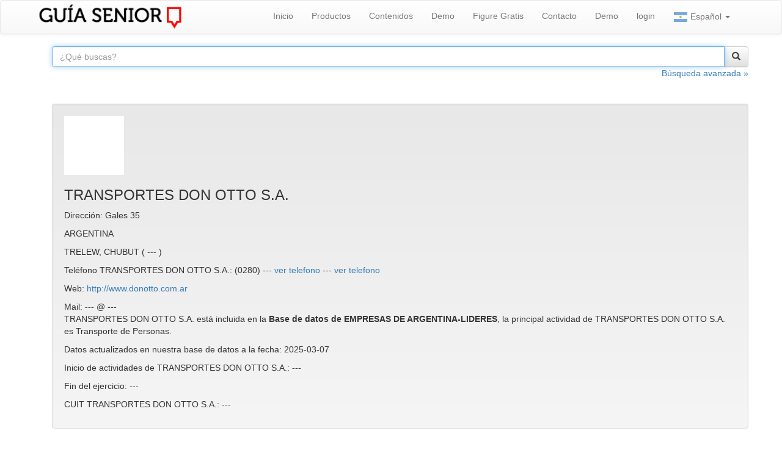

--- FILE ---
content_type: text/html;;charset=UTF-8
request_url: https://www.guiasenior.com/directorio/empresas/8079016/transportes-don-otto-sa.htm
body_size: 3711
content:
<!DOCTYPE html>
<html lang="es">
<head>
<meta charset="utf-8">
<meta http-equiv="X-UA-Compatible" content="IE=edge">
<title>TRANSPORTES DON OTTO SA | Guia Senior ARGENTINA</title>
<meta name="description" content="Datos de TRANSPORTES DON OTTO SA | Guia Senior ARGENTINA actualizados, direccion, telefono, personal de la empresa y actividades registradas en nuestro directorio de empresas" />
<meta name="viewport" content="initial-scale=1, maximum-scale=1, user-scalable=no">
<meta name="author" content="Guia Senior">
<link rel="icon" href="/favicon.ico"/>
<link rel="stylesheet" href="https://maxcdn.bootstrapcdn.com/bootstrap/3.3.7/css/bootstrap.min.css" integrity="sha384-BVYiiSIFeK1dGmJRAkycuHAHRg32OmUcww7on3RYdg4Va+PmSTsz/K68vbdEjh4u" crossorigin="anonymous">
<link rel="stylesheet" href="https://maxcdn.bootstrapcdn.com/bootstrap/3.3.7/css/bootstrap-theme.min.css" integrity="sha384-rHyoN1iRsVXV4nD0JutlnGaslCJuC7uwjduW9SVrLvRYooPp2bWYgmgJQIXwl/Sp" crossorigin="anonymous">
<!-- HTML5 shim and Respond.js for IE8 support of HTML5 elements and media queries -->
<!--[if lt IE 9]>
<script src="https://oss.maxcdn.com/html5shiv/3.7.3/html5shiv.min.js"></script>
<script src="https://oss.maxcdn.com/respond/1.4.2/respond.min.js"></script>
<![endif]-->
<link rel="canonical" href="https://www.guiasenior.com/directorio/empresas/8079016/transportes-don-otto-sa.htm" />
<!-- Google tag (gtag.js) -->
<script async src="https://www.googletagmanager.com/gtag/js?id=G-B3JJX6C8C7"></script>
<script>
  window.dataLayer = window.dataLayer || [];
  function gtag(){dataLayer.push(arguments);}
  gtag('js', new Date());

  gtag('config', 'G-B3JJX6C8C7');
</script>
<style>
.marketing {color:#FFFFFF; background:url(//d3ousccp5xhal2.cloudfront.net/v4/%20.jpg) no-repeat left bottom;}
.navbar-brand {padding: 0px;}
.navbar-brand>img {  height: 100%;  padding: 0px;  width: auto;}
</style>
</head>
</head>
 <body>
  <!-- Google Tag Manager -->
<noscript><iframe src="//www.googletagmanager.com/ns.html?id=GTM-56799J"
height="0" width="0" style="display:none;visibility:hidden"></iframe></noscript>
<script>(function(w,d,s,l,i){w[l]=w[l]||[];w[l].push({'gtm.start':
new Date().getTime(),event:'gtm.js'});var f=d.getElementsByTagName(s)[0],
j=d.createElement(s),dl=l!='dataLayer'?'&l='+l:'';j.async=true;j.src=
'//www.googletagmanager.com/gtm.js?id='+i+dl;f.parentNode.insertBefore(j,f);
})(window,document,'script','dataLayer','GTM-56799J');</script>
<!-- End Google Tag Manager -->

   <!-- Fixed navbar -->
    <nav class="navbar navbar-default">
      <div class="container">
        <div class="navbar-header">
          <button type="button" class="navbar-toggle collapsed" data-toggle="collapse" data-target="#navbar" aria-expanded="false" aria-controls="navbar">
            <span class="sr-only">Toggle navigation</span>
            <span class="icon-bar"></span>
            <span class="icon-bar"></span>
            <span class="icon-bar"></span>
          </button>
          <a class="navbar-brand" href="/"><img src="//d3ousccp5xhal2.cloudfront.net/v4/guia-senior-logo-mini.png" alt="Gu&iacute;a Senior" /></a>
        </div>
        <div id="navbar" class="navbar-collapse collapse">
          <ul class="nav navbar-nav navbar-right">
            <li><a href="/index.html">Inicio</a></li>
            <li><a href="/productos.html">Productos</a></li>
            <li><a href="/contenidos.html">Contenidos</a></li>
            <li><a href="/demo.html">Demo</a></li>
            <li><a href="/registracion.html">Figure Gratis</a></li>
            <li><a href="/contacto.html">Contacto</a></li>
            <li><a href="/demo.html">Demo</a></li>
	    <li><a href="/index.html">login</a></li>
            <li class="dropdown">
              <a href="#" class="dropdown-toggle" data-toggle="dropdown" role="button" aria-haspopup="true" aria-expanded="false"><img class="block" title="castellano arg " id="u8709_img" src="//d3ousccp5xhal2.cloudfront.net/v4/argentina.png" alt="bandera argentina" width="24" height="24"/> Espa&ntilde;ol <span class="caret"></span></a>
              <ul class="dropdown-menu">
                <li><a href="/index.html"><img class="block" title="castellano arg " id="u8709_img" src="//d3ousccp5xhal2.cloudfront.net/v4/argentina.png" alt="bandera argentina" width="24" height="24"/> Espa&ntilde;ol</a></li>
                <li><a href="/portugues/index.htm"><img class="block" title="portugues" id="u8711_img" src="//d3ousccp5xhal2.cloudfront.net/v4/brazil.png" alt="bandera brasilera" width="24" height="24"/> Portugues</a></li>
                <li><a href="/english/index.htm"><img class="block" title="ingles" id="u8713_img" src="//d3ousccp5xhal2.cloudfront.net/v4/united-kingdom.png" alt="bandera británica" width="24" height="24"/> English</A></li>
              </ul>
            </li>
          </ul>
        </div><!--/.nav-collapse -->
      </div>
    </nav>



    <div class="container" role="main">
      <div class="container">
        <div class="row">
          <div class="col-md-12">
            <form id="form_search" method="post" action="/cgi-bin/search.cgi" class="form-horizontal">
            <input type="hidden" name="paisaje" value="todo" />
            <input type="hidden" name="action" value="qrynom" />
            <div class="input-group col-md-12">
              <input type="search" class="form-control" autofocus="autofocus" autocomplete="on" placeholder="&iquest;Qu&eacute; buscas?" name="cod" value="" class="input-lg form-control" id="idcod" value="" maxlength="80" />
              <span class="input-group-btn"><button class="btn btn-default" type="submit"><i class="glyphicon glyphicon-search"></i></button></span>
             </div>
            <p class="text-right"><a href="/busqueda-avanzada.html">B&uacute;squeda avanzada &raquo;</a></p>
            </form>
            <p>&nbsp;</p>
          </div>
        </div>
        <!--<div class="row">
          <div class="col-md-12">
            <p><img src="https://s3.amazonaws.com/d3ousccp5xhal2.cloudfront.net/v4/banner-promo-7b.png" width="100%" border="0" /></p>
          </div>
        </div>-->
      </div>







<div class="container">
  <div class="row">
    <div class="col-md-12">
      <div class="well">
    <p><img class="img-responsice" id="u8176_img" src="https://d3ousccp5xhal2.cloudfront.net/logos/000.jpg"/></p>
        <h3>TRANSPORTES DON OTTO S.A.</h3>



<p>Dirección: Gales 35</p>
<p>ARGENTINA</p>
<p>TRELEW, CHUBUT  ( --- )</p>
<p>Teléfono TRANSPORTES DON OTTO S.A.: (0280) --- <a href="" onclick="return _verTelefono(this);" rel="nofollow" value="442-2585">ver telefono</a>  --- <a href="" onclick="return _verTelefono(this);" rel="nofollow" value="0810-333-7575 / (011) 6207-5651">ver telefono</a></p>

<p>Web: <a rel="nofollow" href="http://www.donotto.com.ar" target="_blank">http://www.donotto.com.ar</a></p>
Mail: --- @ --- <br />
<p>TRANSPORTES DON OTTO S.A. est&aacute; incluida en la <b>Base de datos de EMPRESAS DE ARGENTINA-LIDERES</b>, la principal actividad de TRANSPORTES DON OTTO S.A. es Transporte de Personas.</p>
<p>Datos actualizados en nuestra base de datos a la fecha: 2025-03-07</p>
<p>Inicio de actividades de TRANSPORTES DON OTTO S.A.: ---</p>
<p>Fin del ejercicio: ---</p>
<p>CUIT TRANSPORTES DON OTTO S.A.: ---</p>





      </div>
    </div>
  </div>

  <div class="row">
    <div class="col-md-12">
<div class="alert alert-warning">

<p>Todos los datos de TRANSPORTES DON OTTO S.A., incluidos los que poseen guiones están disponibles en la base de datos de <a href="/demo.html">Guía Senior</a>.</p>

<p>
     <div class="grpelem" id="u8189"><!-- simple frame -->
      <div class="clearfix colelem" id="u8189-1"><!-- content -->
       <div class="clearfix colelem" id="u8189-2"><!-- content -->
        <p>Otros Datos de TRANSPORTES DON OTTO S.A.</p>
       </div>
       <p>Datos de Personal de TRANSPORTES DON OTTO S.A.</p>

<p>Gerente General de TRANSPORTES DON OTTO S.A.: --- </p><p>Gerente General: --- </p>

       
      </div>
     </div>
</p>

<form action="/demo.html" method="get">
<button type="submit" class="btn btn-danger btn-lg btn-block">DEMO<br />(10 Consultas Gratis)</button>
</form>
<p>&nbsp;</p>
<form action="/registracion.html" method="get">
<button type="submit" class="btn btn-primary btn-lg btn-block">REGISTRESE GRATIS</button>
</form>

</div>
    </div>
  </div>

</div>










<hr>

<footer>


<p>
&copy; 1996 &#45; 2026 Guia Senior 
</p>
<p>
</p>
</p>
<a href="/politica-privacidad.html">Politica de privacidad</a> / <a href="https://www.guiasenior.com/top1000argentina.html
">Top 1000 Argentina</a>




<p class="text-right">
<a href="https://plus.google.com/+GuiaSeniorBuenosAires/about?gmbpt=true&_ga=1.24212851.81328353.1467298733" rel="publisher" title="Síganos en Google"><img src="//d3ousccp5xhal2.cloudfront.net/v4/google-normal-2.png" /></a> &nbsp;&nbsp;&nbsp;
<a href="//www.facebook.com/guia.senior" title="Síganos en Facebook"><img src="//d3ousccp5xhal2.cloudfront.net/v4/facebook-normal.png"></a> &nbsp;&nbsp;&nbsp;
<a href="mailto:info@guiasenior.com" title="Contáctenos"><img src="//d3ousccp5xhal2.cloudfront.net/v4/contact-normal.png" /></a>
</p>

</footer>
</div> <!-- /container -->

<script src="https://ajax.googleapis.com/ajax/libs/jquery/1.12.4/jquery.min.js"></script>
<script>window.jQuery || document.write('<script src="../../assets/js/vendor/jquery.min.js"><\/script>')</script>
<script src="https://maxcdn.bootstrapcdn.com/bootstrap/3.3.7/js/bootstrap.min.js" integrity="sha384-Tc5IQib027qvyjSMfHjOMaLkfuWVxZxUPnCJA7l2mCWNIpG9mGCD8wGNIcPD7Txa" crossorigin="anonymous"></script>
<script type="text/javascript" src="/scripts/museutils.js?3880880086"></script>
<script type="text/javascript" src="/scripts/jquery.musemenu.js?32367222"></script>
<script type="text/javascript" src="/scripts/jquery.tobrowserwidth.js?152985095"></script>
<script type="text/javascript" src="/scripts/jquery.watch.js?4199601726"></script>
<script type="text/javascript" src="/scripts/sha1.min.js"></script>
<script type="text/javascript" src="/scripts/gs.global.js?4.01"></script>
<script type="text/javascript" src="/scripts/gs.index.js?4.01"></script>
<script type="text/javascript" id="hs-script-loader" async defer src="//js.hs-scripts.com/3364699.js"></script>
</body>
</html>
